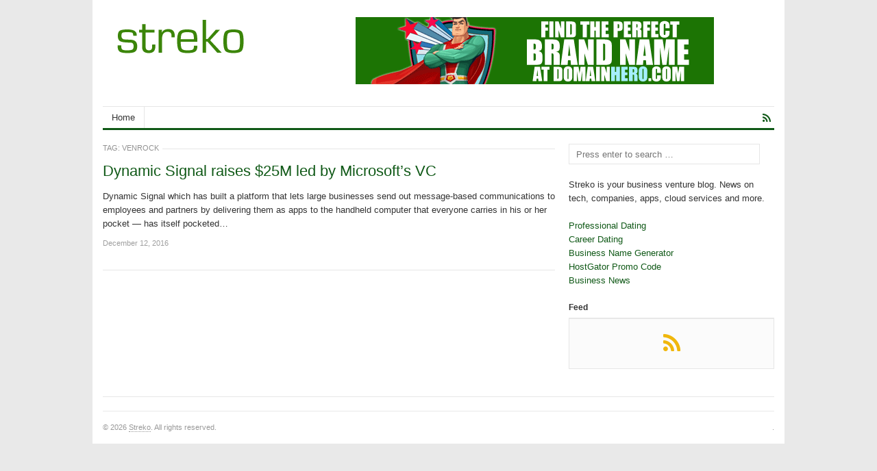

--- FILE ---
content_type: text/html; charset=UTF-8
request_url: https://www.streko.com/tag/venrock/
body_size: 3890
content:
<!DOCTYPE html>
<html class="no-js" lang="en-US">
<head>
<meta charset="UTF-8">
<meta name="viewport" content="width=device-width, initial-scale=1">
<link rel="profile" href="http://gmpg.org/xfn/11">
<link rel="pingback" href="https://www.streko.com/xmlrpc.php">

<title>Venrock &#8211; Streko</title>
<link rel='dns-prefetch' href='//s.w.org' />
<link rel="alternate" type="application/rss+xml" title="Streko &raquo; Feed" href="https://www.streko.com/feed/" />
<link rel="alternate" type="application/rss+xml" title="Streko &raquo; Comments Feed" href="https://www.streko.com/comments/feed/" />
<link rel="alternate" type="application/rss+xml" title="Streko &raquo; Venrock Tag Feed" href="https://www.streko.com/tag/venrock/feed/" />
<link href="http://streko.com/wp-content/uploads/world.ico" rel="icon">
		<script type="text/javascript">
			window._wpemojiSettings = {"baseUrl":"https:\/\/s.w.org\/images\/core\/emoji\/11.2.0\/72x72\/","ext":".png","svgUrl":"https:\/\/s.w.org\/images\/core\/emoji\/11.2.0\/svg\/","svgExt":".svg","source":{"concatemoji":"https:\/\/www.streko.com\/wp-includes\/js\/wp-emoji-release.min.js?ver=5.1.19"}};
			!function(e,a,t){var n,r,o,i=a.createElement("canvas"),p=i.getContext&&i.getContext("2d");function s(e,t){var a=String.fromCharCode;p.clearRect(0,0,i.width,i.height),p.fillText(a.apply(this,e),0,0);e=i.toDataURL();return p.clearRect(0,0,i.width,i.height),p.fillText(a.apply(this,t),0,0),e===i.toDataURL()}function c(e){var t=a.createElement("script");t.src=e,t.defer=t.type="text/javascript",a.getElementsByTagName("head")[0].appendChild(t)}for(o=Array("flag","emoji"),t.supports={everything:!0,everythingExceptFlag:!0},r=0;r<o.length;r++)t.supports[o[r]]=function(e){if(!p||!p.fillText)return!1;switch(p.textBaseline="top",p.font="600 32px Arial",e){case"flag":return s([55356,56826,55356,56819],[55356,56826,8203,55356,56819])?!1:!s([55356,57332,56128,56423,56128,56418,56128,56421,56128,56430,56128,56423,56128,56447],[55356,57332,8203,56128,56423,8203,56128,56418,8203,56128,56421,8203,56128,56430,8203,56128,56423,8203,56128,56447]);case"emoji":return!s([55358,56760,9792,65039],[55358,56760,8203,9792,65039])}return!1}(o[r]),t.supports.everything=t.supports.everything&&t.supports[o[r]],"flag"!==o[r]&&(t.supports.everythingExceptFlag=t.supports.everythingExceptFlag&&t.supports[o[r]]);t.supports.everythingExceptFlag=t.supports.everythingExceptFlag&&!t.supports.flag,t.DOMReady=!1,t.readyCallback=function(){t.DOMReady=!0},t.supports.everything||(n=function(){t.readyCallback()},a.addEventListener?(a.addEventListener("DOMContentLoaded",n,!1),e.addEventListener("load",n,!1)):(e.attachEvent("onload",n),a.attachEvent("onreadystatechange",function(){"complete"===a.readyState&&t.readyCallback()})),(n=t.source||{}).concatemoji?c(n.concatemoji):n.wpemoji&&n.twemoji&&(c(n.twemoji),c(n.wpemoji)))}(window,document,window._wpemojiSettings);
		</script>
		<style type="text/css">
img.wp-smiley,
img.emoji {
	display: inline !important;
	border: none !important;
	box-shadow: none !important;
	height: 1em !important;
	width: 1em !important;
	margin: 0 .07em !important;
	vertical-align: -0.1em !important;
	background: none !important;
	padding: 0 !important;
}
</style>
	<link rel='stylesheet' id='wp-block-library-css'  href='https://www.streko.com/wp-includes/css/dist/block-library/style.min.css?ver=5.1.19' type='text/css' media='all' />
<link rel='stylesheet' id='freshlife-plugins-style-css'  href='https://www.streko.com/wp-content/themes/cystartupgene/assets/css/plugins.min.css?ver=5.1.19' type='text/css' media='all' />
<link rel='stylesheet' id='freshlife-style-css'  href='https://www.streko.com/wp-content/themes/cystartupgene/style.min.css?ver=5.1.19' type='text/css' media='all' />
<link rel='stylesheet' id='freshlife-responsive-style-css'  href='https://www.streko.com/wp-content/themes/cystartupgene/assets/css/responsive.css?ver=5.1.19' type='text/css' media='all' />
<script type='text/javascript' src='https://www.streko.com/wp-includes/js/jquery/jquery.js?ver=1.12.4'></script>
<script type='text/javascript' src='https://www.streko.com/wp-includes/js/jquery/jquery-migrate.min.js?ver=1.4.1'></script>
<!--[if lte IE 9]>
<script type='text/javascript' src='https://www.streko.com/wp-content/themes/cystartupgene/assets/js/html5shiv.min.js'></script>
<![endif]-->
<link rel='https://api.w.org/' href='https://www.streko.com/wp-json/' />
<link rel="EditURI" type="application/rsd+xml" title="RSD" href="https://www.streko.com/xmlrpc.php?rsd" />
<link rel="wlwmanifest" type="application/wlwmanifest+xml" href="https://www.streko.com/wp-includes/wlwmanifest.xml" /> 
<meta name="generator" content="WordPress 5.1.19" />
	<style>

		#primary-nav ul li a:hover, 		 
		#primary-nav ul li.current-menu-item a,
		#secondary-nav ul li a:hover,
		#secondary-nav ul li.current-menu-item a,
                .pagination .page-numbers.current { 
			background-color: #105917;
		}

		a:link,
		a:visited,		
		.widget_tabs .tab-content .entry-title a:hover,
		#site-bottom a:hover,
		.category-box ul li strong a:hover,
		.section-title a:hover,
		.widget_latest_comments a:hover .name,
		.related-posts ul li a:hover .entry-title,
		.widget_tabs .tab-content ul li .entry-title:hover,
		.widget_tabs #tab3 li a span:hover,
 		#secondary-nav ul.sf-menu li li a:hover,
		#primary-nav ul.sf-menu li li a:hover,
		#secondary-nav .sf-menu li li a:hover
		.posts .cat-posts .view-more a,
		.posts .cat-posts a:hover .entry-title,
		.header-social a .fa,
		.posts .sub-cats li:hover > a:after,
		.single .entry-meta .entry-author a:hover,
                .pagination .page-numbers {
			color: #105917;
		}

		#secondary-nav .sf-mega {
			border-top: 3px solid #105917;
		}

		#secondary-bar {
			border-bottom: 3px solid #105917;
		}

		.widget_tabs .tabs-nav li.active a,
		.widget_tabs .tabs-nav li a.selected,
		.widget_tabs .tabs-nav li a:hover {
			background-color: #48d;
		}

		.widget_tabs .tabs-nav li a,
                .author-bio {
			background-color: #eef5ff;
		}

		.widget_tabs .tabs-nav {
			border-bottom: 3px solid #48d;
		}

	</style>
	</head>

<body class="archive tag tag-venrock tag-53 layout-content-sidebar" itemscope itemtype="http://schema.org/Blog">

<div id="page" class="container hfeed site clearfix">

	<header id="masthead" class="site-header" role="banner" itemscope="itemscope" itemtype="http://schema.org/WPHeader">

		
		<div class="site-branding clearfix">
				<div id="logo" itemscope itemtype="http://schema.org/Brand">
<a href="https://www.streko.com" itemprop="url" rel="home">
<img itemprop="logo" src="http://streko.com/wp-content/uploads/streko.png" alt="Streko" />
</a>
</div>
				<div class="header-ad"><a href="https://domainhero.com/" target="_top">
<img src="http://streko.com/image/company-name-generator.png" width="523"  alt="startup name generator" border="0"/></a>
</div>		</div>

			
	<div id="secondary-bar" class="clearfix">

			<nav id="secondary-nav" class="main-navigation" role="navigation" itemscope="itemscope" itemtype="http://schema.org/SiteNavigationElement">

				<ul id="secondary-menu" class="secondary-menu sf-menu"><li  id="menu-item-6" class="menu-item menu-item-type-custom menu-item-object-custom menu-item-6"><a href="http://streko.com/">Home</a></li>
</ul>
			</nav><!-- #secondary-nav -->

			<div class="header-social"><a href="http://streko.com/feed/" title="RSS"><i class="fa fa-rss"></i></a></div>
	</div>


	</header><!-- #masthead -->

	<div id="site-content" class="site-content">

	<main id="main" class="site-main clearfix" role="main" class="content">
		<div id="primary" class="content-area">

			<header class="page-header">
				<h1 class="section-title"><span class="heading-text">Tag: Venrock</span></h1>			</header><!-- .page-header -->

			<div id="content" class="content-loop loop-list">

				

								
										
					
													<article id="post-22" class="thumbnail-left clearfix post-22 post type-post status-publish format-standard hentry category-venture tag-akkadian-ventures tag-communication tag-dynamic-signal tag-focus-ventures tag-message-based tag-microsoft-ventures tag-rembrandt tag-series-d tag-time-warner tag-trinity-ventures tag-venrock no-post-thumbnail entry" itemscope="itemscope" itemtype="http://schema.org/BlogPosting" itemprop="blogPost">

	
	<h2 class="entry-title" itemprop="headline"><a href="https://www.streko.com/dynamic-signal-raises-25m-led-microsofts-vc/" rel="bookmark" itemprop="url">Dynamic Signal raises $25M led by Microsoft’s VC</a></h2>
	<div class="entry-summary" itemprop="description">
		Dynamic Signal which has built a platform that lets large businesses send out message-based communications to employees and partners by delivering them as apps to the handheld computer that everyone carries in his or her pocket — has itself pocketed&hellip;
				<div class="entry-meta">

				<span class="entry-date">
				<time class="published" datetime="2016-12-12T12:43:55-05:00" itemprop="datePublished">December 12, 2016</time>
			</span>

		

		</div>

			</div><!-- .entry-summary -->
	
</article><!-- #post-## -->												
						
					
						
	
	

				
			</div><!-- #content -->

		</div><!-- #primary -->

		
<div id="secondary" class="widget-area widget-primary sidebar" role="complementary" aria-label="Primary Sidebar" itemscope="itemscope" itemtype="http://schema.org/WPSideBar">
	<aside id="search-2" class="widget widget_search"><form method="get" class="searchform" id="searchform" action="https://www.streko.com/" role="search">
	<div>
		<input type="search" class="search-field field" placeholder="Press enter to search &hellip;" value="" name="s" title="Search for:" />
	</div>
</form></aside><aside id="text-2" class="widget widget_text">			<div class="textwidget">Streko is your business venture blog. News on tech, companies, apps, cloud services and more.</div>
		</aside><aside id="text-3" class="widget widget_text">			<div class="textwidget"><a href="https://www.professionaldaters.com" target="_blank">Professional Dating</a><br />
<a href="https://www.datingswan.com/Career-Dating/index.html" target="_blank">Career Dating</a><br />

<a href="https://domainhero.com" target="_blank">Business Name Generator
</a><br />
<a href="https://powercoupons.com/Computers/HostGator-com-Coupons/" target="_blank">HostGator Promo Code
</a><br />
<a href="https://bizxr.com" target="_blank">Business News
</a><br /></div>
		</aside><aside id="freshlife-social-2" class="widget widget-freshlife-social social-widget"><h3 class="widget-title">Feed</h3><div class="widget-social"><a class="rss" href="http://streko.com/feed/" title="RSS"><i class="fa fa-rss"></i></a></div></aside></div><!-- #secondary -->
	</main><!-- #main -->

	</div><!-- #content -->

	<div class="clearfix"></div>

	<footer id="footer" class="site-footer clearfix" role="contentinfo" itemscope="itemscope" itemtype="http://schema.org/WPFooter">
			
			<div class="footer-column footer-column-1">
							</div>

			<div class="footer-column footer-column-2">
							</div>

			<div class="footer-column footer-column-3">
							</div>

			<div class="footer-column footer-column-4">
							</div>

		<div id="site-bottom" class="clearfix">

				<div class="copyright"><div class="left">&copy; 2026 <a href="https://www.streko.com" title="Business Venture News &amp; Blog" rel="home">Streko</a>. All rights reserved.</div><div class="right">.</div></div><!-- .copyright -->

		</div>

	</footer><!-- #colophon -->
	
</div><!-- #page -->

<script>document.documentElement.className = 'js';</script>
<script type='text/javascript' src='https://www.streko.com/wp-content/themes/cystartupgene/assets/js/freshlife.min.js'></script>
<script type='text/javascript' src='https://www.streko.com/wp-includes/js/wp-embed.min.js?ver=5.1.19'></script>
	<script type="text/javascript">

		$(document).ready(function(){
			$('#primary-menu').slicknav({
				prependTo:'#primary-bar',
				label: "PAGES"
			});
			$('#secondary-menu').slicknav({
				prependTo:'#secondary-bar',
				label: "CATEGORIES"
			});
		});

	</script>
	
</body>
</html>

--- FILE ---
content_type: text/css
request_url: https://www.streko.com/wp-content/themes/cystartupgene/style.min.css?ver=5.1.19
body_size: 7182
content:
/*!
 * Theme Name: Freshlife
 * Theme URI: http://www.theme-junkie.com/themes/freshlife
 * Description: A clean and modern Magazine WordPress theme.
 * Version: 3.0.2
 * Author: Theme Junkie
 * Author URI: http://www.theme-junkie.com/
 * Tags: blue, two-columns, right-sidebar, responsive-layout, custom-background, custom-menu, editor-style, threaded-comments, translation-ready
 * Text Domain: freshlife
 *
 * License: GNU General Public License v2.0 or later
 * License URI: http://www.gnu.org/licenses/gpl-2.0.html
 *
 * Mystery WordPress Theme, Copyright 2015 http://www.theme-junkie.com/
 * Mystery is distributed under the terms of the GNU GPL
 *
 * Please DO NOT EDIT THIS FILE, if you want to customize the styles, you can create a child theme
 * See: http://codex.wordpress.org/Child_Themes
 */html,body,div,span,object,iframe,h1,h2,h3,h4,h5,h6,p,blockquote,pre,abbr,address,cite,code,del,dfn,em,img,ins,kbd,q,samp,small,strong,sub,sup,var,b,i,dl,dt,dd,ol,ul,li,fieldset,form,label,legend,table,caption,tbody,tfoot,thead,tr,th,td,article,aside,canvas,details,figcaption,figure,footer,header,hgroup,menu,nav,section,summary,time,mark,audio,video{margin:0;padding:0;border:0;outline:0;font-size:100%;vertical-align:baseline;background:transparent}body{line-height:1}article,aside,details,figcaption,figure,footer,header,hgroup,menu,nav,section,main{display:block}nav ul{list-style:none}blockquote,q{quotes:none}blockquote:before,blockquote:after,q:before,q:after{content:'';content:none}a{margin:0;padding:0;font-size:100%;vertical-align:baseline;background:transparent}ins{color:#000;text-decoration:none}mark{background-color:#ff9;color:#000;font-style:italic;font-weight:bold}del{text-decoration:line-through}abbr[title],dfn[title]{border-bottom:1px dotted;cursor:help}table{border-collapse:collapse;border-spacing:0}hr{display:block;height:1px;border:0;border-top:1px solid #e9e9e9;margin:1em 0;padding:0}input,select,textarea{vertical-align:middle;-webkit-appearance:none;-webkit-box-shadow:none !important;box-shadow:none !important}sup{top:-.5em}sub,sup{font-size:75%;line-height:0;position:relative;vertical-align:baseline}textarea,select,input[type="date"],input[type="datetime"],input[type="datetime-local"],input[type="email"],input[type="month"],input[type="number"],input[type="password"],input[type="search"],input[type="tel"],input[type="text"],input[type="time"],input[type="url"],input[type="week"]{border-radius:0;-webkit-appearance:none}html{font-family:sans-serif;-ms-text-size-adjust:100%;-webkit-text-size-adjust:100%}body{background-color:#e9e9e9;color:#333333;font-family:Arial, Helvetica, sans-serif;font-weight:400;font-size:13px;line-height:1.6}h1,h2,h3,h4,h5,h6{color:#333333;font-weight:700}h1{font-size:2em}h2{font-size:1.8em}h3{font-size:1.6em}h4{font-size:1.4em}h5{font-size:1.2em}h6{font-size:1em}strong{font-weight:700}.clearfix:before,.widget_archive:before,.widget_categories:before,.widget_archive li:before,.widget_categories li:before,.clearfix:after,.widget_archive:after,.widget_categories:after,.widget_archive li:after,.widget_categories li:after{content:"";display:table}.clearfix:after,.widget_archive:after,.widget_categories:after,.widget_archive li:after,.widget_categories li:after{clear:both}.clearfix,.widget_archive,.widget_categories,.widget_archive li,.widget_categories li{clear:both}.alignleft{float:left}.alignright{float:right}.aligncenter{margin-bottom:15px}input[type="text"],input[type="search"],input.txt{border:1px solid #e6e6e6;font-family:Arial, sans-serif;font-size:13px;height:30px;padding:0 10px}input:focus,input:hover{outline:none}textarea{border:1px solid #e6e6e6;font-family:'Open Sans', Arial, sans-serif;font-size:13px;padding:10px;-webkit-box-shadow:none;box-shadow:none}textarea:focus{outline:none}button{border:1px solid #e6e6e6;border-radius:2px;font-size:12px;height:42px}button:focus{outline:none}#respond button,#comments .commentlist li.comment .reply,a:hover .video-icon,.button,a.button,button,input[type=button],input[type=submit]{color:#333;font-size:12px;background-image:-webkit-gradient(linear, left top, left bottom, color-stop(0, #fff), color-stop(1, #ddd));background-image:-webkit-linear-gradient(top, #fff 0%, #ddd 100%);background-image:-webkit-gradient(linear, left top, left bottom, from(#fff), to(#ddd));background-image:linear-gradient(to bottom, #fff 0%, #ddd 100%);border:1px solid #e6e6e6}table{width:100%;margin-bottom:2.618em}table th,table td{border-bottom:1px solid #e8e4e3;padding:1em;vertical-align:top;text-align:left}table th{text-transform:uppercase;border-bottom:1px solid #e8e4e3}table tr th:first-child,table tr td:first-child{padding-left:0}table tr th:last-child,table tr td:last-child{padding-right:0}a:link,a:visited{outline:none;text-decoration:none;-webkit-transition:background-color .2s ease, border .2s ease, color .2s ease, opacity .2s ease-in-out;transition:background-color .2s ease, border .2s ease, color .2s ease, opacity .2s ease-in-out}a:hover{text-decoration:underline}a:active{outline:none}.container{background:#fff;margin:0 auto !important;padding:10px 15px 0 15px;width:980px !important}#masthead{position:relative;height:auto}.site-branding{height:auto}#logo{float:left;margin:15px 0 10px}.site-title{font-size:36px;margin-top:5px}.site-description{font-size:12px;font-weight:normal;color:#999}.sf-menu,.sf-menu *{margin:0;padding:0;list-style:none}.sf-menu li{position:relative}.sf-menu ul{position:absolute;background:#ffffff;display:none;top:100%;left:0;padding:0}.sf-menu>li{float:left}.sf-menu li:hover>ul,.sf-menu li.sfHover>ul{display:block}.sf-menu ul ul{top:0;left:200px;margin-top:-10px}.sf-menu a{display:block;position:relative;padding:0 13px}.sf-menu ul a{font-size:1em}.sf-menu li{z-index:100}.sf-menu ul li{width:200px}.sf-arrows .sf-with-ul{padding-right:30px !important}.sf-arrows .sf-with-ul:after{content:'';position:absolute;top:50%;right:7px;margin-top:-2px;margin-right:9px;height:0;width:0;border:4px solid transparent;border-top-color:#ddd}.sf-arrows>li>.sf-with-ul:focus:after,.sf-arrows>li:hover>.sf-with-ul:after,.sf-arrows>.sfHover>.sf-with-ul:after{border-top-color:#fff}.sf-arrows ul .sf-with-ul:after{margin-top:-5px;margin-right:10px;border-color:transparent;border-left-color:#fff}.sf-arrows ul li>.sf-with-ul:focus:after,.sf-arrows ul li:hover>.sf-with-ul:after,.sf-arrows ul .sfHover>.sf-with-ul:after{border-left-color:#fff}.fa-home{display:none !important}#primary-bar{background:#fff;border-top:1px solid #e6e6e6;border-bottom:1px solid #e6e6e6;width:100%;height:33px;line-height:31px;z-index:100}#primary-nav ul li{float:left;z-index:999}#primary-nav ul li a{display:block;font-size:11px;font-weight:bold;margin:1px 0;text-transform:uppercase}#primary-nav ul li a.sf-with-ul{height:31px}#primary-nav ul li a.sf-with-ul:after{border-top-color:#ddd;margin-top:-3px}#primary-nav ul li a:hover,#primary-nav ul li.current-menu-item a{color:#fff;text-decoration:none}#primary-nav ul li ul{background-color:#fff;border:1px solid #e6e6e6;border-top:none;margin-top:1px;margin-left:-1px}#primary-nav ul li ul li:first-child a{border-left:none}#primary-nav ul li ul li a:link,#primary-nav ul li ul li a:visited{border-right:0;color:#333;font-size:13px;font-weight:normal;line-height:1;padding:10px 12px;text-transform:none;border-bottom:1px solid #e6e6e6}#primary-nav ul li ul li.current-menu-item a{background:#fff}#primary-nav ul li ul li a:hover{background:none;text-decoration:underline}#primary-nav ul li ul li:last-child a{border-bottom:none}#primary-nav ul li ul li a.sf-with-ul{border:none;height:auto}#primary-nav ul li ul li a.sf-with-ul:after{border-top-color:transparent;color:#ddd;margin-top:auto;top:14px}#primary-nav ul li ul li ul{border-top:1px solid #f0f0f0;margin-top:-11px;margin-left:0}#primary-nav ul li ol li a:hover{text-decoration:underline}#secondary-bar{height:31px;border-top:1px solid #e6e6e6}#secondary-nav{float:left;z-index:50}#secondary-nav ul li a{color:#333;display:block;font-size:13px;line-height:31px;border-right:1px solid #e6e6e6}#secondary-nav ul li a:hover,#secondary-nav ul li.current-menu-item a{color:#fff;text-decoration:none}#secondary-nav ul li a.sf-with-ul:after{border-top-color:#ddd;margin-top:-3px}#secondary-nav ul li ul{background-color:#fff;border:1px solid #e6e6e6;margin-left:-1px}#secondary-nav ul li ul li a:link,#secondary-nav ul li ul li a:visited{border-right:0;color:#333;font-size:13px;font-weight:normal;line-height:1;padding:10px 12px;text-transform:none;border-bottom:1px solid #e6e6e6}#secondary-nav ul li ul li a:hover{background:none;text-decoration:underline}#secondary-nav ul li ul li:last-child a{border-bottom:none}#secondary-nav ul.sf-menu li li a{background-color:transparent;line-height:1;color:#333;font-size:13px;font-weight:normal;padding:9px 20px}#secondary-nav ul.sf-menu li li a:hover{text-decoration:underline}#primary-nav .links li a:link,#primary-nav .links li a:visited{color:#333}#primary-nav .posts .sub-cats li{float:none;width:100%}#primary-nav .posts .sub-cats li a{background:none;color:#333;display:block;line-height:1;padding-top:10px !important;padding-bottom:10px !important}#primary-nav .posts .sub-cats li a:hover{background-color:#fff !important}.sf-mega{background:#fff;width:100%;position:absolute;display:none;left:-1px;z-index:999;border:1px solid #e6e6e6}.sf-mega-parent{position:static !important}.sf-menu li:hover>.sf-mega,.sf-menu li.sfHover>.sf-mega{display:block}.sf-mega ol{display:block;position:static}.sf-mega li a{font-size:13px !important;text-transform:none !important}.sf-mega li a:hover{background:none !important}.links{width:100% !important;padding:15px 0}.links li{border-right:1px dotted rgba(0,0,0,0.1);display:block;float:left;font-size:13px;line-height:1.3;width:210px !important;margin-left:15px;padding-right:15px}.links li:last-child,.links li:last-child>li{border-right:none !important;margin-right:0 !important;padding-right:15px !important}.links li span.column-heading{display:block;font-weight:700;margin-bottom:20px}.links li ol{display:block;margin:0 20px 0 0 !important}.links li ol li{background:none;border-right:none;margin:0}.links li ol li a{border:none !important;font-weight:normal !important;line-height:1.4 !important;margin:0 0 16px 0 !important;padding:0 !important}.links li ol li:last-child a{margin-bottom:0 !important}.posts{width:100%}.posts .sub-cats{background-color:#fff;float:left;width:170px;min-height:200px;text-align:left}.posts .sub-cats li{background:none !important}.posts .sub-cats li:first-child{margin-top:15px}.posts .sub-cats li:last-child{margin-bottom:15px}.posts .sub-cats li a{border:none !important;font-size:13px !important;font-weight:normal !important;margin:0 !important;padding:8px 15px 8px 15px !important}.posts .sub-cats li a:hover{background-color:#fff !important;text-decoration:none !important}.posts .sub-cats li a:after{color:transparent;font-family:FontAwesome;font-size:9px !important;content:"\f054";margin-left:10px}.posts .cat-posts{float:left;width:780px;padding:15px 0 15px 15px}.posts .cat-posts .post-list{float:left !important;width:180px;margin-left:15px}.posts .cat-posts .post-list a{min-height:170px;background:none !important;display:block;line-height:1.3 !important;margin:0 !important;padding:0 0 0 15px !important;border-left:1px dotted #e6e6e6;border-right:none !important}.posts .cat-posts .post-list a:hover{background:none !important}.posts .cat-posts .post-list img{margin:0 0 10px 0;width:100%}.posts .cat-posts .post-list .entry-title{font-size:13px;font-weight:normal;line-height:1.4;margin-bottom:5px;text-transform:none}.posts .cat-posts .post-list .entry-meta{color:#999999;font-size:11px}.header-social{float:right;margin-top:4px}.header-social a{display:inline-block;padding:4px 5px 0}.header-social a .fa{font-size:15px}.header-social a .fa:hover{opacity:0.8}.header-search{float:right;position:relative;margin-top:1px;padding:0}.header-search #search-form{position:relative}.header-search #search-form input{background-color:#fff !important;border:none;border:1px solid #e6e6e6;border-radius:0;-webkit-box-shadow:none !important;box-shadow:none !important;height:24px;margin-top:-3px;padding-left:5px;padding-right:29px;-webkit-transition:width 0.3s;transition:width 0.3s}.header-search #search-form button,.header-search #search-form button:hover{background:none !important;border:none;color:#333;position:absolute;width:24px;height:24px;top:2px;right:5px;line-height:24px;cursor:pointer}.content-area{float:left;width:660px;height:auto;padding:20px 0}.hentry .entry-title{font-size:22px;font-weight:normal;line-height:24px;margin-bottom:10px}.hentry .entry-meta{color:#9f9f9f;margin:10px 0}.entry-comments a:link,.entry-comments a:visited{color:#9f9f9f}.entry-comment a:hover{color:#333333}.entry-title a:link,.entry-title a:visited{display:block}.section-title{border-top:1px solid #e6e6e6;color:#929292;display:block;font-family:Tahoma, Geneva, sans-serif;font-size:11px;line-height:11px;margin:7px 0 20px;text-transform:uppercase}.heading-text{background:#fff;float:left;font-weight:normal;margin:-7px 0 0;padding:0 5px 0 0}#featured-content-2{margin-left:-15px;margin-bottom:5px}#featured-content-2 ul{list-style:none}#featured-content-2 ul li{display:block;float:left;margin:0 0 15px 15px;position:relative;width:210px;height:210px}#featured-content-2 .entry-title{background:url(assets/img/transparent.png);bottom:0;left:0;color:#fff;display:block;font-size:14px;font-weight:bold;line-height:18px;margin:0;padding:0;position:absolute}#featured-content-2 .entry-title a{color:#fff;padding:10px}.entry-meta{font-size:11px}.entry-cats,.entry-tags{float:left;clear:left}.content-loop{float:left;width:660px}.loop-blog .hentry{border-bottom:1px solid #e6e6e6;margin-bottom:15px;padding-bottom:15px}.loop-blog .hentry .entry-title{font-size:30px;line-height:32px;margin-bottom:0}.loop-blog .hentry .entry-thumbnail{width:100%;margin-bottom:15px}.loop-blog .hentry .entry-summary{margin-bottom:20px}.loop-blog .hentry .entry-summary p{padding-bottom:15px}.loop-list .hentry{border-bottom:1px solid #e6e6e6;margin-bottom:20px;padding-bottom:20px}.loop-list .hentry .entry-title{margin-bottom:15px}.loop-list .hentry .entry-summary{overflow:hidden}.loop-list .entry-thumbnail{width:180px;float:left;margin:0 15px 15px 0}.line{display:block;width:100%;border-top:1px solid #e6e6e6;height:1px}.loop-grid .hentry{float:left;margin:15px 14px 15px 0;width:315px}.loop-grid .hentry:nth-of-type(2n){border-left:1px dotted #e6e6e6;margin-right:0;padding-left:15px}.loop-grid .hentry:nth-of-type(1),.loop-grid .hentry:nth-of-type(2){margin-top:0}.loop-grid .hentry .entry-title{font-size:18px;line-height:20px}.loop-grid .hentry .entry-summary{margin-bottom:10px}.loop-grid .entry-thumbnail{width:100%;margin-bottom:10px}.pagination{font-size:11px;letter-spacing:1px;margin:15px 0;text-transform:uppercase;text-align:center}.pagination .page-numbers{border-radius:3px;padding:5px 8px;margin:0 1px;display:inline-block;color:#333;font-weight:bold;text-decoration:none}.pagination .page-numbers:hover{background:#e6e6e6}.pagination .page-numbers.current{color:#fff}.pagination .prev:hover,.pagination .next:hover{background:#e6e6e6}#breadcrumbs{margin-bottom:10px;padding:0 0 10px 0;font-size:10px;color:#999;text-transform:uppercase;border-bottom:1px solid #e6e6e6}#breadcrumbs a{padding-right:2px;color:#999}.hentry h1.entry-title{color:#333333;font-size:40px;margin-bottom:20px}.page-title{line-height:32px;margin-bottom:10px}.no-underline a:hover,.single .entry-share ul li a:hover{text-decoration:none}.single .entry-meta{margin-bottom:15px;padding:0}.single .entry-thumbnail{margin-bottom:15px}.single .entry-share{margin:15px 0 20px}.single .entry-share h3{border-bottom:1px solid #e6e6e6;font-size:12px;font-weight:bold;margin-bottom:10px;padding-bottom:5px}.single .entry-share ul li{list-style:none;float:left;width:16.6%}.single .entry-share ul li:hover{opacity:0.8}.single .entry-share ul li a{color:#fff;display:block;font-size:11px;font-weight:bold;text-transform:uppercase}.single .entry-share ul li a .fa{font-size:14px;margin-right:5px}.single .entry-share ul li.twitter a{color:#00aced}.single .entry-share ul li.facebook a{color:#3b5998}.single .entry-share ul li.google-plus a{color:#dd4b39}.single .entry-share ul li.linkedin a{color:#007bb6}.single .entry-share ul li.pinterest a{color:#C92228}.single .entry-share ul li.email a{color:#aad450}.entry-footer{margin:15px 0}.author-bio{border:1px solid #e6e6e6;margin:0 0 20px 0;margin:15px 0 20px;padding:10px}.author-bio img{float:left;display:block;background:#fff;margin-right:10px;padding:4px;border:1px solid #e6e6e6}.author-bio h3{color:#333;font-size:15px;margin:0 !important}.author-bio h3 a{color:#333}.author-bio p{margin-bottom:5px}.related-posts{width:100%;margin-bottom:30px}.related-posts h3{border-bottom:1px solid #e6e6e6;font-size:12px;font-weight:bold;margin-bottom:15px;padding-bottom:5px}.related-posts ul li{float:left;list-style:none;width:23.5%;padding-right:2%}.related-posts ul li:last-child{padding-right:0}.related-posts ul li img{width:100%;margin-bottom:5px}.related-posts ul li a{display:block}.related-posts ul li .entry-title{font-size:13px;line-height:16px}.entry-content h1,.entry-content h2,.entry-content h3,.entry-content h4,.entry-content h5,.entry-content h6{margin-bottom:15px}.entry-content strong{font-weight:700}.entry-content p{margin-bottom:15px}.entry-content ul,.entry-content ol{margin:0 0 20px 20px}.entry-content ul li{list-style:square;margin:10px 0}.entry-content ol li{list-style:decimal;margin:10px 0}blockquote{background:#f5f5f5;color:#666;font-family:Georgia, serif;font-style:italic;margin:0 0 15px 0;padding:15px;border:1px solid #eee}blockquote:before{content:""}blockquote cite{color:#333333;display:block;margin-top:10px}blockquote cite:before{content:"\2014 \2009"}#comments{margin:30px 0}#comments header{margin:15px 0}#comments .comments-title{font-size:14px;font-weight:bold;line-height:16px;margin-top:0;margin-bottom:15px}#comments .comments-title strong{text-transform:uppercase}#comments ol,#comments article{margin:0;padding:0}#comments .commentlist{clear:both;list-style:none;margin:0}#comments .commentlist:after{content:"\0020";display:block;height:0;overflow:hidden;clear:both}#comments .commentlist li.comment{margin-top:15px;margin-bottom:15px;padding:15px;position:relative;list-style:none;border:1px solid #e6e6e6}#comments .commentlist .thread-even{background:#fafafa}#comments .commentlist li.comment .comment-head span{display:block}#comments .commentlist li.comment:after{content:"\0020";display:block;height:0;overflow:hidden;clear:both}#comments .commentlist li.comment .comment-container:after{content:"\0020";display:block;height:0;overflow:hidden;clear:both}#comments .commentlist li.comment .comment-container div.avatar,#comments .commentlist li.comment .comment-container .comment-head,#comments .commentlist li.comment .comment_container .comment-text{float:left}#comments .commentlist li.comment .comment-container .comment-entry{clear:both;margin:0}#comments .commentlist li.comment .comment-container .comment-entry p{margin:0;padding-bottom:10px}#comments .commentlist li.comment .comment-container .comment-head{margin-bottom:15px}#comments .commentlist li.comment .comment-head .name{font-size:14px;font-weight:bold}#comments .commentlist li.comment .comment-head .date a{color:#999999;font-size:11px}#comments .commentlist li.comment img.avatar{margin:0 15px 15px 0;float:left;padding:3px;border:1px solid #e9e9e9;background:#fff}#comments .commentlist li.comment .comment_container .comment-text{width:91.35%}#comments .commentlist li.comment .depth-2{background:#ffffff}#comments .commentlist li.comment .depth-3{background:#fafafa}#comments .commentlist li.comment .depth-4{background:#ffffff}#comments .commentlist li.comment .reply{border-radius:3px;padding:2px 5px}#comments .commentlist li.comment .reply:hover{opacity:0.8}#comments .commentlist li.comment .reply a{color:#333;font-size:11px;font-weight:bold}#comments .commentlist li.comment .reply a:hover{text-decoration:none}#comments .commentlist li.comment #respond{padding-top:15px}#comments .navigation a{display:block;text-decoration:none}#comments .pingbacks li.pingback{margin:0 0 15px}#comments .pingbacks li.pingback .reply{display:none}#comments .nocomments{padding:15px 0;margin:15px 0;border:4px double #e8e4e3;border-right:0;border-left:0}#respond{margin:0 0 15px}#respond #reply-title{font-size:16px;margin:0 0 10px}#respond #reply-title small{margin-left:10px;font-size:11px}#respond #commentform .comment-form-author,#respond #commentform .comment-form-email,#respond #commentform .comment-form-url{width:30%;float:left;margin-right:3.3%}#respond #commentform .comment-form-author label,#respond #commentform .comment-form-email label,#respond #commentform .comment-form-url label{display:inline-block;font-size:13px;margin-bottom:5px}#respond #commentform .fa{margin-right:5px}#respond #commentform .comment-form-author input,#respond #commentform .comment-form-email input,#respond #commentform .comment-form-url input{width:100%}#respond #commentform .comment-form-url{margin-right:0}#respond #commentform .comment-form-comment{clear:both}#respond #commentform p{font-size:13px;margin-bottom:10px}#respond #commentform .form-submit{margin-bottom:0}#respond #commentform .form-submit #submit{background:#fafafa;color:#333;font-size:13px;font-weight:bold;padding:6px 10px}#respond #commentform label{display:block}#respond #commentform input.txt,#respond #commentform textarea{width:96%}#comment-nav-below{margin:0 0 15px 0}.nav-previous{float:left;margin-bottom:15px}.nav-next{float:right;margin-bottom:15px}.sidebar{width:300px;padding:20px 0;float:right}.widget{margin-bottom:20px}.widget .widget-title{border-bottom:1px solid #e9e9e9;font-size:12px;font-weight:bold;padding-bottom:5px}.widget p{margin-bottom:15px}.widget ul>li{background:url(assets/img/dot.png) no-repeat 0 18px;border-bottom:1px solid #f0f0f0;padding:10px 0 10px 10px;list-style:none}.widget_posts .entry-title{font-size:16px;margin-bottom:10px}.entry-views{background-size:16px 16px;background-position:0 1px;background-repeat:no-repeat;color:#f3502a;font-size:13px;font-weight:bold;padding-left:16px}.widget_newsletter input{background:#fff;width:200px;height:30px}.widget_newsletter button{width:60px;color:#333;margin-left:10px;border:1px solid #e6e6e6}.widget_tabs{margin-bottom:30px}.widget_tabs .tabs-nav{width:100%;height:30px;font-size:11px;margin:0;padding:0;list-style:none;overflow:visible}.widget_tabs .tabs-nav li{background:none;border-bottom:none;display:inline-block;list-style:none;overflow:hidden;position:relative;margin-bottom:0;padding:0 !important;text-align:center}.widget_tabs .tabs-nav li a{display:block;color:#333;font-size:11px;font-weight:bold;line-height:22px;position:relative;text-transform:uppercase;padding:5px 10px 3px 10px}.widget_tabs .tabs-nav li a.selected,.widget_tabs .tabs-nav li a:hover{color:#fff;text-decoration:none}.widget_tabs .tabs-nav li.active a{background:#48d;color:#fff}.widget_tabs .tab-content ul li{background-color:#fff;border-bottom:1px solid #f5f5f5;list-style:none;margin:0;padding:0}.widget_tabs .tab-content ul li .entry-thumbnail{float:left;width:64px;height:64px;margin:0 10px 0 0}.widget_tabs .tab-content ul li .entry-title{font-size:13px}.widget_tabs .tab-content ul li .entry-title:hover,.widget_tabs #tab3 li a span:hover{text-decoration:underline !important}.widget_tabs .tab-content ul li .entry-meta{margin-top:5px;color:#9f9f9f;font-size:11px}.widget_tabs .tab-content ul li a:hover{text-decoration:none}.widget_tabs .tab-content ul li a{display:block;padding:0}.widget_tabs #tab3 li a{display:block}.widget_tabs #tab3 li a span{color:#333;display:block;font-size:12px}.widget_tabs #tab3 li a strong{color:#333333;display:block;margin-bottom:5px}.widget_tabs #tab4{margin-top:10px}.widget_tabs #tab4 a{display:inline-block;margin:0 3px 3px 0;padding:5px;text-transform:lowercase}.widget_125 img{background:#ffffff;margin:0 0 10px 0;padding:9px;border:1px solid #e6e6e6}.sidebar .widget_125 img.img-right{float:right}.widget_twitter ul li{background:none !important;padding-left:26px !important}.widget_twitter ul li .timestamp a:link,.widget_twitter ul li .timestamp a:visited{color:#9f9f9f;font-size:11px;font-style:italic}.widget_twitter ul li:before{margin-left:-26px;width:26px;font-family:'FontAwesome';content:"\f099";display:inline-block;font-size:14px;float:left;margin-top:0px;color:#09C}.widget_ads{text-align:center}.widget_125 .widget-title,.widget_ads .widget-title{background:none;border:none;color:#9f9f9f;font-size:10px;font-weight:normal;letter-spacing:1px;margin-bottom:10px;padding:0;text-align:center;text-transform:uppercase}.widget_posts_thumbnail li:before,.widget_posts_thumbnail li:after{content:"";display:table}.widget_posts_thumbnail li:after{clear:both}.widget_posts_thumbnail .entry-thumbnail{float:left;margin:0 15px 0 0}.widget_posts_thumbnail .entry-meta{color:#999;margin-top:3px}.widget-social{background:#fbfbfb;font-size:11px;padding:20px 0 20px 20px;border:1px solid #e6e6e6;text-align:center}.widget-social a{padding-right:20px}.widget-social a:hover{opacity:0.5}.widget-social a .fa{font-size:32px}.widget-social a.facebook{color:#3b5998}.widget-social a.twitter{color:#00aced}.widget-social a.google-plus{color:#dd4b39}.widget-social a.youtube{color:#cc0000}.widget-social a.rss{color:#f0b70c}.widget-social a.email{color:#aad450}.textwidget,.widget_newsletter p,.tagcloud,#calendar_wrap table{margin-top:10px}#calendar_wrap table td,#calendar_wrap table th{text-align:center;padding:5px 0}#calendar_wrap table caption{font-weight:bold;padding-bottom:5px}#footer{font-size:13px;padding:20px 0 0 0;border-top:1px solid #e6e6e6}#footer .widget{margin-bottom:15px}#footer .widget ul li:last-child{border-bottom:none;margin-bottom:0;padding-bottom:0}#footer .widget_newsletter{box-shadow:none;-webkit-box-shadow:none;border:none;padding:0}#footer .widget_newsletter input{background:#fff;width:140px;height:32px;margin:0}.footer-column-1,.footer-column-2,.footer-column-3{float:left;width:22.5%;padding-right:3%}.footer-column-4{float:left;width:23.5%;padding-right:0}#site-bottom{border-top:1px solid #e9e9e9;color:#999;font-size:11px;padding:15px 0}#site-bottom a:link,#site-bottom a:hover,#site-bottom a:visited{color:#999 !important;border-bottom:1px dotted #999;text-decoration:none}#site-bottom .copyright .left{float:left}#site-bottom .copyright .right{float:right}.header-ad{float:right;width:611px;height:115px;margin:15px auto}.archive-ad{width:468px;height:60px;margin:0 auto 15px auto}.header-ad img,.archive-ad img{max-width:100%}.layout-sidebar-content .content-area{float:right}.layout-sidebar-content .sidebar{float:left}.layout-1c .content-area{width:100%}.flex-container a:active,.flexslider a:active,.flex-container a:focus,.flexslider a:focus{outline:none}.slides,.flex-control-nav,.flex-direction-nav{margin:0;padding:0;list-style:none}.flexslider{margin:0;padding:0}.flexslider .slides>li{display:none;-webkit-backface-visibility:hidden}.flexslider .slides img{width:100%;display:block}.flex-pauseplay span{text-transform:capitalize}.slides:after{content:".";display:block;clear:both;visibility:hidden;line-height:0;height:0}html[xmlns] .slides{display:block}* html .slides{height:1%}.no-js .slides>li:first-child{display:block}.flexslider{position:relative;zoom:1}.flex-viewport{max-height:2000px;-webkit-transition:all 1s ease;transition:all 1s ease}.loading .flex-viewport{max-height:300px}.flexslider .slides{zoom:1}.carousel li{margin-right:5px}#featured-content{margin-bottom:20px}#featured-content .hentry{width:100%;height:355px;position:relative}#featured-content .hentry .entry-title{background:url(assets/img/transparent.png);width:100%;bottom:0;left:0;color:#fff;display:block;font-size:26px;font-weight:normal;line-height:28px;margin:0;padding:0;position:absolute}#featured-content .hentry .entry-title a{color:#fff;padding:15px}#featured-content .hentry .entry-thumbnail{margin-bottom:15px}.flex-direction-nav{*height:0}.flex-direction-nav a{text-decoration:none;display:block;width:42px;height:42px;margin:-21px 0 0;position:absolute;top:50%;z-index:10;overflow:hidden;opacity:0;background-color:#666666;background-color:rgba(0,0,0,0.6);border-radius:50%;cursor:pointer;color:#fff !important;text-align:center;-webkit-transition:all .3s ease;transition:all .3s ease}.flex-direction-nav .flex-prev{left:0}.flex-direction-nav .flex-next{right:0;text-align:center}.flex-direction-nav .flex-disabled{opacity:0 !important;filter:alpha(opacity=0);cursor:default}.flex-direction-nav a:before{font-family:"FontAwesome";font-size:32px;display:inline-block;content:'\f104';line-height:42px;text-align:center;color:#fff;text-shadow:none}.flex-direction-nav a.flex-next:before{content:'\f105'}.flexslider:hover .flex-prev{opacity:1;left:20px}.flexslider:hover .flex-prev:hover{background-color:rgba(0,0,0,0.3)}.flexslider:hover .flex-next{opacity:1;right:20px}.flexslider:hover .flex-next:hover{background-color:rgba(0,0,0,0.3)}.flex-control-nav{width:100px;position:absolute;top:15px;right:15px;text-align:center}.flex-control-nav li{margin:0 6px;display:inline-block;zoom:1;*display:inline}.flex-control-nav li a{width:8px;height:8px;display:block;background:#666;background:rgba(0,0,0,0.5);cursor:pointer;text-indent:-9999px;border-radius:20px}.flex-control-nav li a:hover{background:#333;background:rgba(0,0,0,0.7)}.flex-control-nav li .flex-active{background:#fff;background:rgba(255,255,255,0.8);cursor:default}@media screen and (max-width: 860px){.flex-direction-nav .flex-prev{opacity:1;left:10px}.flex-direction-nav .flex-next{opacity:1;right:10px}}.btn{border:none;border-radius:3px;color:#fff;font-weight:bold;height:32px}.btn:hover{opacity:0.8;cursor:pointer}a:link,a:visited,#secondary-nav ul.sf-menu li li a:hover,#primary-nav ul.sf-menu li li a:hover,#secondary-nav .sf-menu li li a:hover,.header-social a .fa,#site-bottom a:hover,.category-box ul li strong a:hover,.section-title a:hover,.widget_latest_comments a:hover .name,.related-posts ul li a:hover .entry-title{color:#2266bb}.widget_tabs .entry-title a:hover,.posts .cat-posts .view-more a,.posts .cat-posts a:hover .entry-title{color:#2266bb}.twitter-widget a:hover,.entry-content a:hover,#comments h2 a:hover,#comments .name a:hover,.comment-entry p a:hover{color:#2266bb}li a:hover .fa-clock-o,li.active .fa-clock-o{color:#2266bb}li a:hover .fa-comments,li.active .fa-comments{color:#2266bb}li a:hover .fa-tags,li.active .fa-tags{color:#2266bb}.widget_tabs .tabs-nav li a.selected,.widget_tabs .tabs-nav li a:hover{background-color:#48d}.widget_tabs .tabs-nav li a{background:#eef5ff}figure>img{display:block}img{height:auto;max-width:100%}img[class*="align"],img[class*="attachment-"]{height:auto}embed,iframe,object{max-width:100%;width:100%}.wp-caption{margin-bottom:24px;max-width:100%}.wp-caption img[class*="wp-image-"]{display:block;margin-bottom:5px}.wp-caption-text{font-style:italic;color:#999}.wp-smiley{border:0;margin-bottom:0;margin-top:0;padding:0}.gallery{margin-bottom:20px}.gallery:before,.gallery:after{content:"";display:table}.gallery:after{clear:both}.gallery{clear:both}.gallery-item{margin:0 4px 4px 0;float:left;overflow:hidden;position:relative}.gallery-icon a,.gallery-icon img{display:block}#more-content .entry-content .gallery-icon img{margin-bottom:0}.gallery-columns-1 .gallery-item{max-width:100%}.gallery-columns-2 .gallery-item{max-width:48%;max-width:-webkit-calc(50% - 4px);max-width:calc(50% - 4px)}.gallery-columns-3 .gallery-item{max-width:32%;max-width:-webkit-calc(33.3% - 4px);max-width:calc(33.3% - 4px)}.gallery-columns-4 .gallery-item{max-width:23%;max-width:-webkit-calc(25% - 4px);max-width:calc(25% - 4px)}.gallery-columns-5 .gallery-item{max-width:19%;max-width:-webkit-calc(20% - 4px);max-width:calc(20% - 4px)}.gallery-columns-6 .gallery-item{max-width:15%;max-width:-webkit-calc(16.7% - 4px);max-width:calc(16.7% - 4px)}.gallery-columns-7 .gallery-item{max-width:13%;max-width:-webkit-calc(14.28% - 4px);max-width:calc(14.28% - 4px)}.gallery-columns-8 .gallery-item{max-width:11%;max-width:-webkit-calc(12.5% - 4px);max-width:calc(12.5% - 4px)}.gallery-columns-9 .gallery-item{max-width:9%;max-width:-webkit-calc(11.1% - 4px);max-width:calc(11.1% - 4px)}.gallery-columns-1 .gallery-item:nth-of-type(1n),.gallery-columns-2 .gallery-item:nth-of-type(2n),.gallery-columns-3 .gallery-item:nth-of-type(3n),.gallery-columns-4 .gallery-item:nth-of-type(4n),.gallery-columns-5 .gallery-item:nth-of-type(5n),.gallery-columns-6 .gallery-item:nth-of-type(6n),.gallery-columns-7 .gallery-item:nth-of-type(7n),.gallery-columns-8 .gallery-item:nth-of-type(8n),.gallery-columns-9 .gallery-item:nth-of-type(9n){margin-right:0}.gallery-columns-1.gallery-size-medium figure.gallery-item:nth-of-type(1n+1),.gallery-columns-1.gallery-size-thumbnail figure.gallery-item:nth-of-type(1n+1),.gallery-columns-2.gallery-size-thumbnail figure.gallery-item:nth-of-type(2n+1),.gallery-columns-3.gallery-size-thumbnail figure.gallery-item:nth-of-type(3n+1){clear:left}.gallery-caption{padding:2px 8px;font-size:12px;background-color:#000;background-color:rgba(0,0,0,0.7);-webkit-box-sizing:border-box;box-sizing:border-box;color:#fff;line-height:1.5;margin:0;max-height:50%;opacity:0;position:absolute;bottom:0;left:0;text-align:left;width:100%}.gallery-caption:before{content:"";height:100%;min-height:50px;position:absolute;top:0;left:0;width:100%}.gallery-item:hover .gallery-caption{opacity:1}.gallery-columns-7 .gallery-caption,.gallery-columns-8 .gallery-caption,.gallery-columns-9 .gallery-caption{display:none}.alignleft{float:left;margin-right:1.5em}.alignright{float:right;margin-left:1.5em}.aligncenter{display:block;margin-left:auto;margin-right:auto;clear:both}.alignnone{display:block}.screen-reader-text{clip:rect(1px, 1px, 1px, 1px);display:none !important;position:absolute}.sticky,.bypostauthor{background:inherit;color:inherit}.widget .children,.widget .sub-menu{margin-left:1.5em}.widget .children li:first-child,.widget .sub-menu li:first-child{padding-top:15px}.widget .children li:last-child,.widget .sub-menu li:last-child{border-bottom:0;padding-bottom:0}.widget select{max-width:100%;width:100%}.widget_archive li,.widget_categories li{text-align:right}.widget_archive a,.widget_categories a{float:left}.widget_search input[type="search"]{width:93%}.posts-thumbnail-widget ul{list-style:none;padding-left:0}.footer-column .posts-thumbnail-widget img{width:48px;height:48px}.posts-thumbnail-widget li{background:none !important;line-height:1.3em;padding:15px 0 !important;overflow:hidden}.posts-thumbnail-widget li:last-child{border-bottom:0}.posts-thumbnail-widget .entry-title{font-size:14px;font-weight:400}.sidebar1 .posts-thumbnail-widget .entry-title{font-weight:700;font-size:13px}#footer .posts-thumbnail-widget .entry-title{font-size:13px}.posts-thumbnail-widget .entry-thumb{float:left;margin-right:15px}.posts-thumbnail-widget .entry-date,.widget .post-date{margin-top:5px;color:#9f9f9f;font-size:11px;display:block}.tabs-widget .posts-thumbnail-widget .entry-date{text-transform:uppercase}.posts-thumbnail-widget .entry-info .entry-date{display:inline-block;margin-right:3px}.posts-thumbnail-widget .entry-info .entry-view{margin-top:5px;color:#9f9f9f;font-size:11px;display:block;font-weight:400;display:inline-block}.widget_125 .img-right{float:right}.form-submit .submit{display:none}.members .member .member-photo .member-social li{margin:0}.sf-mega{z-index:9999}.sf-menu li{z-index:99}.widget_tabs .tab-content ul li a{overflow:hidden}#primary-bar{z-index:9999;position:relative}
